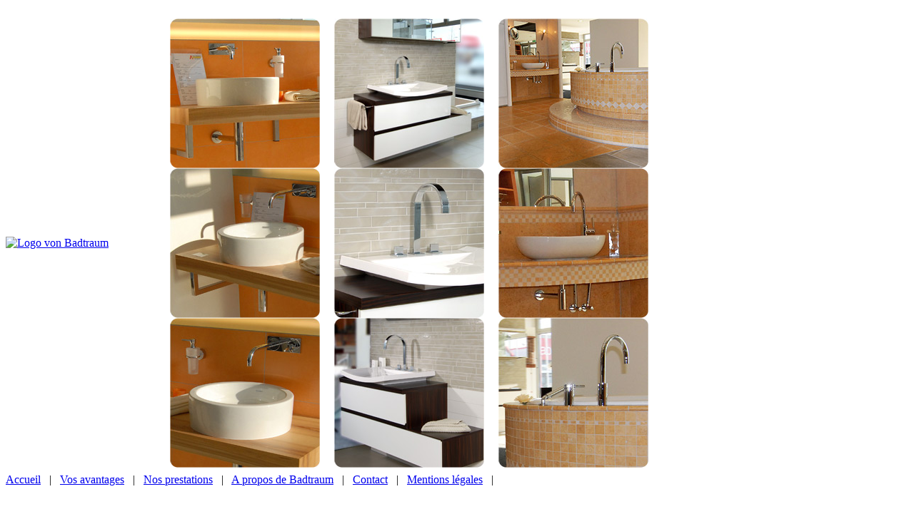

--- FILE ---
content_type: text/html
request_url: https://www.badtraum.de/a-propos-de-badtraum.html
body_size: 3100
content:
<!DOCTYPE html PUBLIC "-//W3C//DTD XHTML 1.0 Transitional//EN" "http://www.w3.org/TR/xhtml1/DTD/xhtml1-transitional.dtd">
<html xmlns="http://www.w3.org/1999/xhtml" lang="fr">
<head>
	<title>Badtraum - A propos de Badtraum -  - </title>
	<meta name="author" content="I-CON Partner f&uuml;r Marketing- und Internet-L&ouml;sungen, Hamburg" />
	<meta name="publisher" content="WebsiteStudio by I-CON, www.i-con.de" />
	<meta name="copyright" content="by I-CON, www.i-con.de" />
	<meta name="keywords" content=", A propos de Badtraum, , " />
	<meta name="description" content=" A propos de Badtraum, , " />
	<meta name="audience" content="Alle" />
	<meta name="robots" content="ALL" />
	<meta name="robots" content="INDEX,FOLLOW" />
	<meta http-equiv="Content-Type" content="text/html; charset=iso-8859-1" />
	<meta http-equiv="content-language" content="de" />
	<meta http-equiv="imagetoolbar" content="no" />
	<meta name="revisit-after" content="5 Days" />
	<link rel="Shortcut Icon" href="http://www.badtraum.de/favicon.ico" type="image/x-icon" />

<link rel="stylesheet" type="text/css" href="scripts_styles/styles.css" />
<script type="text/javascript" src="scripts_styles/jquery.js"></script>
<script type="text/javascript" src="scripts_styles/jquery.cycle.all.js"></script>
<script type="text/javascript" src="scripts_styles/jquery.lightbox-0.5.js"></script>
<link rel="stylesheet" type="text/css" href="scripts_styles/jquery.lightbox-0.5.css" />
<script type="text/javascript" src="scripts_styles/basics.js"></script>
<script type="text/javascript">
<!--
// images vorladen
var arr_Bilder = new Array(
	'images_templates/bg_top_aussen.gif',
	'images_templates/bg_bottom_aussen.gif',
	'images_templates/list_style_image.gif');

var arr_Images = new Array();

var int_PicsZaehler = 0;
for (int_PicsZaehler; int_PicsZaehler < arr_Bilder.length; int_PicsZaehler++) {
	arr_Images[int_PicsZaehler] = new Image();
	arr_Images[int_PicsZaehler].src = arr_Bilder[int_PicsZaehler];
}

//-->
</script>

</head>

<body>

<a name="TopOfPage"></a>

<div id="seite">
	<div id="bg_top_aussen">&nbsp;</div>
	<div id="kopf">
		<table cellspacing="0" cellpadding="0" style="border-collapse:collapse;border-spacing:0;">
			<tr>
				<td style="width:230px;"><a title="Startseite" href="index.html"><img src="images_templates/logo.jpg" title="Startseite" alt="Logo von Badtraum" style="width:210px; height:210px; padding-right:20px;" /></a></td>
				<td style="width:210px; padding-right:20px;"><div id="slideshow1" class="kopfslides">
						<img src="kopfbilder/links_bild_01.jpg" width="210" height="210" alt="Mit Badtraum zum Traumbad" />
						<img src="kopfbilder/links_bild_02.jpg" width="210" height="210" alt="Mit Badtraum zum Traumbad" />
						<img src="kopfbilder/links_bild_03.jpg" width="210" height="210" alt="Mit Badtraum zum Traumbad" />
				</div></td>
				<td style="width:210px; padding-right:20px;"><div id="slideshow2" class="kopfslides">
						<img src="kopfbilder/mitte_bild_01.jpg" width="210" height="210" alt="Mit Badtraum zum Traumbad" />
						<img src="kopfbilder/mitte_bild_02.jpg" width="210" height="210" alt="Mit Badtraum zum Traumbad" />
						<img src="kopfbilder/mitte_bild_03.jpg" width="210" height="210" alt="Mit Badtraum zum Traumbad" />
				</div></td>
				<td style="width:210px; padding-right:0px;"><div id="slideshow3" class="kopfslides">
						<img src="kopfbilder/rechts_bild_01.jpg" width="210" height="210" alt="Mit Badtraum zum Traumbad" />
						<img src="kopfbilder/rechts_bild_02.jpg" width="210" height="210" alt="Mit Badtraum zum Traumbad" />
						<img src="kopfbilder/rechts_bild_03.jpg" width="210" height="210" alt="Mit Badtraum zum Traumbad" />
				</div></td>
			</tr>
		</table>
	</div>
	<div id="navigation">
		<table style="height:35px;" cellspacing="0" cellpadding="0">
			<tr>
				<td style="height:35px; vertical-align:middle;">					<a title="Accueil" class="primarynormal" href="avec-badtraum-a-votre-salle-de-bains-de-reve.html">Accueil</a> &nbsp;&nbsp;|&nbsp;&nbsp;					<a title="Vos avantages" class="primarynormal" href="badtraum-vos-avantages.html">Vos avantages</a> &nbsp;&nbsp;|&nbsp;&nbsp;					<a title="Nos prestations" class="primarynormal" href="nos-prestations.html">Nos prestations</a> &nbsp;&nbsp;|&nbsp;&nbsp;					<a title="A propos de Badtraum" class="primaryact" href="a-propos-de-badtraum.html">A propos de Badtraum</a> &nbsp;&nbsp;|&nbsp;&nbsp;					<a title="Contact" class="primarynormal" href="contact.html">Contact</a> &nbsp;&nbsp;|&nbsp;&nbsp;					<a title="Mentions l&eacute;gales" class="primarynormal" href="mentions-legales.html">Mentions l&eacute;gales</a> &nbsp;&nbsp;|&nbsp;&nbsp;</td>
			</tr>
		</table>
	</div>
	<div id="content">
		<div id="content_top">&nbsp;</div>
		<div id="content_main">
			<h1>A propos de Badtraum</h1>
			<div id="content_linke_spalte">
	<h2>Inspir&eacute;s par les clients</h2>
	<p>Birgit Besmehn, la g&eacute;rante de Badtraum, a cr&eacute;&eacute; l’entreprise en avril 2008. Elle a eu cette id&eacute;e apr&egrave;s avoir discut&eacute; avec beaucoup de familles souhaitant r&eacute;nover leur salle de bains. Elles &eacute;taient toutes &agrave; la recherche de conseils comp&eacute;tents, d’une planification syst&eacute;matique, de produits de qualit&eacute; et de l’accompagnement d’un seul interlocuteur.</p>
</div>
<div id="content_rechte_spalte">
	<h2>Grande motivation, meilleure qualit&eacute;</h2>
	<p>Tr&egrave;s motiv&eacute;e, Birgit Besmehn vous accueille chaleureusement et vous conseille avec discernement, sensibilit&eacute; et cr&eacute;ativit&eacute;. Incorruptible et engag&eacute;e, elle encadre soigneusement et consciencieusement l’am&eacute;nagement de votre salle de bains &ndash; tout en exigeant une qualit&eacute; de premi&egrave;re classe.</p>
	<p>&nbsp;</p>
	<h2>Des ma&icirc;tres-artisans de la r&eacute;gion</h2>
	<p>Badtraum mise uniquement sur des entreprises r&eacute;gionales de ma&icirc;tre-artisans, qui se sont d&eacute;marqu&eacute;es par leur excellent travail, leur flexibilit&eacute; et leur sens des responsabilit&eacute;s. C’est la raison pour laquelle nous nous concentrons sur un secteur g&eacute;ographique de 100 kilom&egrave;tres autour de Kehl et Strasbourg.</p>
</div>
<div id="content_mittlere_spalte">
	<h2>Plus de 15 ans d’exp&eacute;rience</h2>
	<p><a title="Madame Besmehn vous emmener &agrave; la salle d'exposition et vous conseiller individuellement." class="lightbox" href="images/trailer_produkte/bild_04_500.jpg"><img title="Zoom" src="images/trailer_produkte/bild_04.jpg" alt="Madame Besmehn vous emmener &agrave; la salle d'exposition et vous conseiller individuellement." /></a></p>
	<p>Avec 15 ans d’exp&eacute;rience dans le domaine des salles de bains &ndash; d’abord longtemps dans une entreprise d’installation, puis comme conseill&egrave;re qualifi&eacute;e dans la vente &ndash; Birgit Besmehn conna&icirc;t &agrave; la fois le c&ocirc;t&eacute; artisanal et technique mais aussi la gamme des produits. Riche de son exp&eacute;rience professionnelle, elle peut ainsi conseiller ses clients et les diriger dans l’am&eacute;nagement de leur salle de bains jusque dans les moindres d&eacute;tails.</p>
	<p>&nbsp;</p>
</div>
			<!-- ?CMSTAG News -->
			<p style="clear:both;">&nbsp;</p>
		</div>
		<div id="content_bottom">&nbsp;</div>
	</div>
	<div id="bg_bottom_aussen"><a title="Mentions l&eacute;gales" href="mentions-legales.html">&copy; 2019 by Badtraum GmbH &middot; 
	Auf dem Stein 12 &middot; D-77694 Kehl-Kork &middot; Allemagne &middot; T&eacute;l&eacute;phone +49 (0)7851 . 88 644 88</a> &middot; <a href="datenschutz.html">Datenschutz</a></div>
</div>
<div>&nbsp;</div>

<script type="text/javascript">
$(function() {
	$('#slideshow1').cycle({
        delay: 0,
        speed: 4000,
		random: 0,
		pause: 0,
		height: 210
    });
    
	$('#slideshow2').cycle({
        delay: 2000,
        speed: 4000,
		random: 0,
		pause: 0,
		height:210
    });
    
	$('#slideshow3').cycle({
        delay: 4000,
        speed: 4000,
		random: 0,
		pause: 0,
		height:210
    });
});
</script>

<script type="text/javascript">
$(function() {
	// Use this example, or...
//	$('a[@rel*=lightbox]').lightBox(); // Select all links that contains lightbox in the attribute rel
	// This, or...
//	$('#gallery a').lightBox(); // Select all links in object with gallery ID
	// This, or...
//	$('a.lightbox').lightBox(); // Select all links with lightbox class
	// This, or...
//	$('a').lightBox(); // Select all links in the page
	// ... The possibility are many. Use your creative or choose one in the examples above
	
   $('a.lightbox').lightBox({
	overlayBgColor: '#ffffff',
	overlayOpacity: 0.7,
//	imageLoading: 'images/loading.gif',
//	imageBtnClose: 'images/close.gif',
//	imageBtnPrev: 'scripts_styles/images/prev.gif',
//	imageBtnNext: 'scripts_styles/images/next.gif',
	containerResizeSpeed: 350,
	txtImage: 'Bild',
	txtOf: 'von'
   });

});
</script>

</body>
</html>




